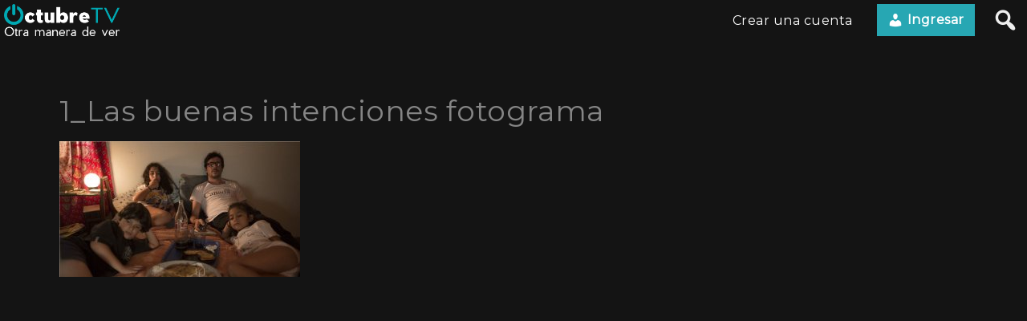

--- FILE ---
content_type: text/html; charset=UTF-8
request_url: https://octubretv.com/1_las-buenas-intenciones-fotograma/
body_size: 9553
content:
<!DOCTYPE html>
<html lang="es-AR">
<head>
        <meta charset="utf-8" />
    <meta name="viewport" content="width=device-width, initial-scale=1.0, user-scalable=no" />
    <meta name="apple-mobile-web-app-capable" content="yes">
    <title>1_Las buenas intenciones fotograma &#8211; OctubreTV</title>
<meta name='robots' content='max-image-preview:large' />
	<style>img:is([sizes="auto" i], [sizes^="auto," i]) { contain-intrinsic-size: 3000px 1500px }</style>
	<link rel='dns-prefetch' href='//briks.ca' />
<link rel="alternate" type="application/rss+xml" title="OctubreTV &raquo; Feed" href="https://octubretv.com/feed/" />
<link rel="alternate" type="application/rss+xml" title="OctubreTV &raquo; RSS de los comentarios" href="https://octubretv.com/comments/feed/" />
<script type="text/javascript">
/* <![CDATA[ */
window._wpemojiSettings = {"baseUrl":"https:\/\/s.w.org\/images\/core\/emoji\/16.0.1\/72x72\/","ext":".png","svgUrl":"https:\/\/s.w.org\/images\/core\/emoji\/16.0.1\/svg\/","svgExt":".svg","source":{"concatemoji":"https:\/\/octubretv.com\/wp-includes\/js\/wp-emoji-release.min.js?ver=6.8.3"}};
/*! This file is auto-generated */
!function(s,n){var o,i,e;function c(e){try{var t={supportTests:e,timestamp:(new Date).valueOf()};sessionStorage.setItem(o,JSON.stringify(t))}catch(e){}}function p(e,t,n){e.clearRect(0,0,e.canvas.width,e.canvas.height),e.fillText(t,0,0);var t=new Uint32Array(e.getImageData(0,0,e.canvas.width,e.canvas.height).data),a=(e.clearRect(0,0,e.canvas.width,e.canvas.height),e.fillText(n,0,0),new Uint32Array(e.getImageData(0,0,e.canvas.width,e.canvas.height).data));return t.every(function(e,t){return e===a[t]})}function u(e,t){e.clearRect(0,0,e.canvas.width,e.canvas.height),e.fillText(t,0,0);for(var n=e.getImageData(16,16,1,1),a=0;a<n.data.length;a++)if(0!==n.data[a])return!1;return!0}function f(e,t,n,a){switch(t){case"flag":return n(e,"\ud83c\udff3\ufe0f\u200d\u26a7\ufe0f","\ud83c\udff3\ufe0f\u200b\u26a7\ufe0f")?!1:!n(e,"\ud83c\udde8\ud83c\uddf6","\ud83c\udde8\u200b\ud83c\uddf6")&&!n(e,"\ud83c\udff4\udb40\udc67\udb40\udc62\udb40\udc65\udb40\udc6e\udb40\udc67\udb40\udc7f","\ud83c\udff4\u200b\udb40\udc67\u200b\udb40\udc62\u200b\udb40\udc65\u200b\udb40\udc6e\u200b\udb40\udc67\u200b\udb40\udc7f");case"emoji":return!a(e,"\ud83e\udedf")}return!1}function g(e,t,n,a){var r="undefined"!=typeof WorkerGlobalScope&&self instanceof WorkerGlobalScope?new OffscreenCanvas(300,150):s.createElement("canvas"),o=r.getContext("2d",{willReadFrequently:!0}),i=(o.textBaseline="top",o.font="600 32px Arial",{});return e.forEach(function(e){i[e]=t(o,e,n,a)}),i}function t(e){var t=s.createElement("script");t.src=e,t.defer=!0,s.head.appendChild(t)}"undefined"!=typeof Promise&&(o="wpEmojiSettingsSupports",i=["flag","emoji"],n.supports={everything:!0,everythingExceptFlag:!0},e=new Promise(function(e){s.addEventListener("DOMContentLoaded",e,{once:!0})}),new Promise(function(t){var n=function(){try{var e=JSON.parse(sessionStorage.getItem(o));if("object"==typeof e&&"number"==typeof e.timestamp&&(new Date).valueOf()<e.timestamp+604800&&"object"==typeof e.supportTests)return e.supportTests}catch(e){}return null}();if(!n){if("undefined"!=typeof Worker&&"undefined"!=typeof OffscreenCanvas&&"undefined"!=typeof URL&&URL.createObjectURL&&"undefined"!=typeof Blob)try{var e="postMessage("+g.toString()+"("+[JSON.stringify(i),f.toString(),p.toString(),u.toString()].join(",")+"));",a=new Blob([e],{type:"text/javascript"}),r=new Worker(URL.createObjectURL(a),{name:"wpTestEmojiSupports"});return void(r.onmessage=function(e){c(n=e.data),r.terminate(),t(n)})}catch(e){}c(n=g(i,f,p,u))}t(n)}).then(function(e){for(var t in e)n.supports[t]=e[t],n.supports.everything=n.supports.everything&&n.supports[t],"flag"!==t&&(n.supports.everythingExceptFlag=n.supports.everythingExceptFlag&&n.supports[t]);n.supports.everythingExceptFlag=n.supports.everythingExceptFlag&&!n.supports.flag,n.DOMReady=!1,n.readyCallback=function(){n.DOMReady=!0}}).then(function(){return e}).then(function(){var e;n.supports.everything||(n.readyCallback(),(e=n.source||{}).concatemoji?t(e.concatemoji):e.wpemoji&&e.twemoji&&(t(e.twemoji),t(e.wpemoji)))}))}((window,document),window._wpemojiSettings);
/* ]]> */
</script>
<style id='wp-emoji-styles-inline-css' type='text/css'>

	img.wp-smiley, img.emoji {
		display: inline !important;
		border: none !important;
		box-shadow: none !important;
		height: 1em !important;
		width: 1em !important;
		margin: 0 0.07em !important;
		vertical-align: -0.1em !important;
		background: none !important;
		padding: 0 !important;
	}
</style>
<link rel='stylesheet' id='wp-block-library-css' href='https://octubretv.com/wp-includes/css/dist/block-library/style.min.css?ver=6.8.3' type='text/css' media='all' />
<style id='wp-block-library-theme-inline-css' type='text/css'>
.wp-block-audio :where(figcaption){color:#555;font-size:13px;text-align:center}.is-dark-theme .wp-block-audio :where(figcaption){color:#ffffffa6}.wp-block-audio{margin:0 0 1em}.wp-block-code{border:1px solid #ccc;border-radius:4px;font-family:Menlo,Consolas,monaco,monospace;padding:.8em 1em}.wp-block-embed :where(figcaption){color:#555;font-size:13px;text-align:center}.is-dark-theme .wp-block-embed :where(figcaption){color:#ffffffa6}.wp-block-embed{margin:0 0 1em}.blocks-gallery-caption{color:#555;font-size:13px;text-align:center}.is-dark-theme .blocks-gallery-caption{color:#ffffffa6}:root :where(.wp-block-image figcaption){color:#555;font-size:13px;text-align:center}.is-dark-theme :root :where(.wp-block-image figcaption){color:#ffffffa6}.wp-block-image{margin:0 0 1em}.wp-block-pullquote{border-bottom:4px solid;border-top:4px solid;color:currentColor;margin-bottom:1.75em}.wp-block-pullquote cite,.wp-block-pullquote footer,.wp-block-pullquote__citation{color:currentColor;font-size:.8125em;font-style:normal;text-transform:uppercase}.wp-block-quote{border-left:.25em solid;margin:0 0 1.75em;padding-left:1em}.wp-block-quote cite,.wp-block-quote footer{color:currentColor;font-size:.8125em;font-style:normal;position:relative}.wp-block-quote:where(.has-text-align-right){border-left:none;border-right:.25em solid;padding-left:0;padding-right:1em}.wp-block-quote:where(.has-text-align-center){border:none;padding-left:0}.wp-block-quote.is-large,.wp-block-quote.is-style-large,.wp-block-quote:where(.is-style-plain){border:none}.wp-block-search .wp-block-search__label{font-weight:700}.wp-block-search__button{border:1px solid #ccc;padding:.375em .625em}:where(.wp-block-group.has-background){padding:1.25em 2.375em}.wp-block-separator.has-css-opacity{opacity:.4}.wp-block-separator{border:none;border-bottom:2px solid;margin-left:auto;margin-right:auto}.wp-block-separator.has-alpha-channel-opacity{opacity:1}.wp-block-separator:not(.is-style-wide):not(.is-style-dots){width:100px}.wp-block-separator.has-background:not(.is-style-dots){border-bottom:none;height:1px}.wp-block-separator.has-background:not(.is-style-wide):not(.is-style-dots){height:2px}.wp-block-table{margin:0 0 1em}.wp-block-table td,.wp-block-table th{word-break:normal}.wp-block-table :where(figcaption){color:#555;font-size:13px;text-align:center}.is-dark-theme .wp-block-table :where(figcaption){color:#ffffffa6}.wp-block-video :where(figcaption){color:#555;font-size:13px;text-align:center}.is-dark-theme .wp-block-video :where(figcaption){color:#ffffffa6}.wp-block-video{margin:0 0 1em}:root :where(.wp-block-template-part.has-background){margin-bottom:0;margin-top:0;padding:1.25em 2.375em}
</style>
<style id='classic-theme-styles-inline-css' type='text/css'>
/*! This file is auto-generated */
.wp-block-button__link{color:#fff;background-color:#32373c;border-radius:9999px;box-shadow:none;text-decoration:none;padding:calc(.667em + 2px) calc(1.333em + 2px);font-size:1.125em}.wp-block-file__button{background:#32373c;color:#fff;text-decoration:none}
</style>
<link rel='stylesheet' id='wpvs-theme-full-section-block-css-css' href='https://octubretv.com/wp-content/themes/vs-netflix/gutenberg-blocks/full-section/style.css?ver=5.6.1' type='text/css' media='all' />
<link rel='stylesheet' id='wpvs-theme-video-category-slider-block-css-css' href='https://octubretv.com/wp-content/themes/vs-netflix/gutenberg-blocks/category-slider/style.css?ver=5.6.1' type='text/css' media='all' />
<style id='global-styles-inline-css' type='text/css'>
:root{--wp--preset--aspect-ratio--square: 1;--wp--preset--aspect-ratio--4-3: 4/3;--wp--preset--aspect-ratio--3-4: 3/4;--wp--preset--aspect-ratio--3-2: 3/2;--wp--preset--aspect-ratio--2-3: 2/3;--wp--preset--aspect-ratio--16-9: 16/9;--wp--preset--aspect-ratio--9-16: 9/16;--wp--preset--color--black: #000000;--wp--preset--color--cyan-bluish-gray: #abb8c3;--wp--preset--color--white: #ffffff;--wp--preset--color--pale-pink: #f78da7;--wp--preset--color--vivid-red: #cf2e2e;--wp--preset--color--luminous-vivid-orange: #ff6900;--wp--preset--color--luminous-vivid-amber: #fcb900;--wp--preset--color--light-green-cyan: #7bdcb5;--wp--preset--color--vivid-green-cyan: #00d084;--wp--preset--color--pale-cyan-blue: #8ed1fc;--wp--preset--color--vivid-cyan-blue: #0693e3;--wp--preset--color--vivid-purple: #9b51e0;--wp--preset--gradient--vivid-cyan-blue-to-vivid-purple: linear-gradient(135deg,rgba(6,147,227,1) 0%,rgb(155,81,224) 100%);--wp--preset--gradient--light-green-cyan-to-vivid-green-cyan: linear-gradient(135deg,rgb(122,220,180) 0%,rgb(0,208,130) 100%);--wp--preset--gradient--luminous-vivid-amber-to-luminous-vivid-orange: linear-gradient(135deg,rgba(252,185,0,1) 0%,rgba(255,105,0,1) 100%);--wp--preset--gradient--luminous-vivid-orange-to-vivid-red: linear-gradient(135deg,rgba(255,105,0,1) 0%,rgb(207,46,46) 100%);--wp--preset--gradient--very-light-gray-to-cyan-bluish-gray: linear-gradient(135deg,rgb(238,238,238) 0%,rgb(169,184,195) 100%);--wp--preset--gradient--cool-to-warm-spectrum: linear-gradient(135deg,rgb(74,234,220) 0%,rgb(151,120,209) 20%,rgb(207,42,186) 40%,rgb(238,44,130) 60%,rgb(251,105,98) 80%,rgb(254,248,76) 100%);--wp--preset--gradient--blush-light-purple: linear-gradient(135deg,rgb(255,206,236) 0%,rgb(152,150,240) 100%);--wp--preset--gradient--blush-bordeaux: linear-gradient(135deg,rgb(254,205,165) 0%,rgb(254,45,45) 50%,rgb(107,0,62) 100%);--wp--preset--gradient--luminous-dusk: linear-gradient(135deg,rgb(255,203,112) 0%,rgb(199,81,192) 50%,rgb(65,88,208) 100%);--wp--preset--gradient--pale-ocean: linear-gradient(135deg,rgb(255,245,203) 0%,rgb(182,227,212) 50%,rgb(51,167,181) 100%);--wp--preset--gradient--electric-grass: linear-gradient(135deg,rgb(202,248,128) 0%,rgb(113,206,126) 100%);--wp--preset--gradient--midnight: linear-gradient(135deg,rgb(2,3,129) 0%,rgb(40,116,252) 100%);--wp--preset--font-size--small: 13px;--wp--preset--font-size--medium: 20px;--wp--preset--font-size--large: 36px;--wp--preset--font-size--x-large: 42px;--wp--preset--spacing--20: 0.44rem;--wp--preset--spacing--30: 0.67rem;--wp--preset--spacing--40: 1rem;--wp--preset--spacing--50: 1.5rem;--wp--preset--spacing--60: 2.25rem;--wp--preset--spacing--70: 3.38rem;--wp--preset--spacing--80: 5.06rem;--wp--preset--shadow--natural: 6px 6px 9px rgba(0, 0, 0, 0.2);--wp--preset--shadow--deep: 12px 12px 50px rgba(0, 0, 0, 0.4);--wp--preset--shadow--sharp: 6px 6px 0px rgba(0, 0, 0, 0.2);--wp--preset--shadow--outlined: 6px 6px 0px -3px rgba(255, 255, 255, 1), 6px 6px rgba(0, 0, 0, 1);--wp--preset--shadow--crisp: 6px 6px 0px rgba(0, 0, 0, 1);}:where(.is-layout-flex){gap: 0.5em;}:where(.is-layout-grid){gap: 0.5em;}body .is-layout-flex{display: flex;}.is-layout-flex{flex-wrap: wrap;align-items: center;}.is-layout-flex > :is(*, div){margin: 0;}body .is-layout-grid{display: grid;}.is-layout-grid > :is(*, div){margin: 0;}:where(.wp-block-columns.is-layout-flex){gap: 2em;}:where(.wp-block-columns.is-layout-grid){gap: 2em;}:where(.wp-block-post-template.is-layout-flex){gap: 1.25em;}:where(.wp-block-post-template.is-layout-grid){gap: 1.25em;}.has-black-color{color: var(--wp--preset--color--black) !important;}.has-cyan-bluish-gray-color{color: var(--wp--preset--color--cyan-bluish-gray) !important;}.has-white-color{color: var(--wp--preset--color--white) !important;}.has-pale-pink-color{color: var(--wp--preset--color--pale-pink) !important;}.has-vivid-red-color{color: var(--wp--preset--color--vivid-red) !important;}.has-luminous-vivid-orange-color{color: var(--wp--preset--color--luminous-vivid-orange) !important;}.has-luminous-vivid-amber-color{color: var(--wp--preset--color--luminous-vivid-amber) !important;}.has-light-green-cyan-color{color: var(--wp--preset--color--light-green-cyan) !important;}.has-vivid-green-cyan-color{color: var(--wp--preset--color--vivid-green-cyan) !important;}.has-pale-cyan-blue-color{color: var(--wp--preset--color--pale-cyan-blue) !important;}.has-vivid-cyan-blue-color{color: var(--wp--preset--color--vivid-cyan-blue) !important;}.has-vivid-purple-color{color: var(--wp--preset--color--vivid-purple) !important;}.has-black-background-color{background-color: var(--wp--preset--color--black) !important;}.has-cyan-bluish-gray-background-color{background-color: var(--wp--preset--color--cyan-bluish-gray) !important;}.has-white-background-color{background-color: var(--wp--preset--color--white) !important;}.has-pale-pink-background-color{background-color: var(--wp--preset--color--pale-pink) !important;}.has-vivid-red-background-color{background-color: var(--wp--preset--color--vivid-red) !important;}.has-luminous-vivid-orange-background-color{background-color: var(--wp--preset--color--luminous-vivid-orange) !important;}.has-luminous-vivid-amber-background-color{background-color: var(--wp--preset--color--luminous-vivid-amber) !important;}.has-light-green-cyan-background-color{background-color: var(--wp--preset--color--light-green-cyan) !important;}.has-vivid-green-cyan-background-color{background-color: var(--wp--preset--color--vivid-green-cyan) !important;}.has-pale-cyan-blue-background-color{background-color: var(--wp--preset--color--pale-cyan-blue) !important;}.has-vivid-cyan-blue-background-color{background-color: var(--wp--preset--color--vivid-cyan-blue) !important;}.has-vivid-purple-background-color{background-color: var(--wp--preset--color--vivid-purple) !important;}.has-black-border-color{border-color: var(--wp--preset--color--black) !important;}.has-cyan-bluish-gray-border-color{border-color: var(--wp--preset--color--cyan-bluish-gray) !important;}.has-white-border-color{border-color: var(--wp--preset--color--white) !important;}.has-pale-pink-border-color{border-color: var(--wp--preset--color--pale-pink) !important;}.has-vivid-red-border-color{border-color: var(--wp--preset--color--vivid-red) !important;}.has-luminous-vivid-orange-border-color{border-color: var(--wp--preset--color--luminous-vivid-orange) !important;}.has-luminous-vivid-amber-border-color{border-color: var(--wp--preset--color--luminous-vivid-amber) !important;}.has-light-green-cyan-border-color{border-color: var(--wp--preset--color--light-green-cyan) !important;}.has-vivid-green-cyan-border-color{border-color: var(--wp--preset--color--vivid-green-cyan) !important;}.has-pale-cyan-blue-border-color{border-color: var(--wp--preset--color--pale-cyan-blue) !important;}.has-vivid-cyan-blue-border-color{border-color: var(--wp--preset--color--vivid-cyan-blue) !important;}.has-vivid-purple-border-color{border-color: var(--wp--preset--color--vivid-purple) !important;}.has-vivid-cyan-blue-to-vivid-purple-gradient-background{background: var(--wp--preset--gradient--vivid-cyan-blue-to-vivid-purple) !important;}.has-light-green-cyan-to-vivid-green-cyan-gradient-background{background: var(--wp--preset--gradient--light-green-cyan-to-vivid-green-cyan) !important;}.has-luminous-vivid-amber-to-luminous-vivid-orange-gradient-background{background: var(--wp--preset--gradient--luminous-vivid-amber-to-luminous-vivid-orange) !important;}.has-luminous-vivid-orange-to-vivid-red-gradient-background{background: var(--wp--preset--gradient--luminous-vivid-orange-to-vivid-red) !important;}.has-very-light-gray-to-cyan-bluish-gray-gradient-background{background: var(--wp--preset--gradient--very-light-gray-to-cyan-bluish-gray) !important;}.has-cool-to-warm-spectrum-gradient-background{background: var(--wp--preset--gradient--cool-to-warm-spectrum) !important;}.has-blush-light-purple-gradient-background{background: var(--wp--preset--gradient--blush-light-purple) !important;}.has-blush-bordeaux-gradient-background{background: var(--wp--preset--gradient--blush-bordeaux) !important;}.has-luminous-dusk-gradient-background{background: var(--wp--preset--gradient--luminous-dusk) !important;}.has-pale-ocean-gradient-background{background: var(--wp--preset--gradient--pale-ocean) !important;}.has-electric-grass-gradient-background{background: var(--wp--preset--gradient--electric-grass) !important;}.has-midnight-gradient-background{background: var(--wp--preset--gradient--midnight) !important;}.has-small-font-size{font-size: var(--wp--preset--font-size--small) !important;}.has-medium-font-size{font-size: var(--wp--preset--font-size--medium) !important;}.has-large-font-size{font-size: var(--wp--preset--font-size--large) !important;}.has-x-large-font-size{font-size: var(--wp--preset--font-size--x-large) !important;}
:where(.wp-block-post-template.is-layout-flex){gap: 1.25em;}:where(.wp-block-post-template.is-layout-grid){gap: 1.25em;}
:where(.wp-block-columns.is-layout-flex){gap: 2em;}:where(.wp-block-columns.is-layout-grid){gap: 2em;}
:root :where(.wp-block-pullquote){font-size: 1.5em;line-height: 1.6;}
</style>
<link rel='stylesheet' id='wpvs-deprecated-css' href='https://octubretv.com/wp-content/plugins/vimeo-sync-memberships/css/deprecated.css?ver=5.7.0' type='text/css' media='all' />
<link rel='stylesheet' id='rvs-styling-css' href='https://octubretv.com/wp-content/plugins/vimeo-sync-memberships/css/rvs-membership-styles.css?ver=5.7.0' type='text/css' media='all' />
<link rel='stylesheet' id='rvs-user-styling-css' href='https://octubretv.com/wp-content/plugins/vimeo-sync-memberships/css/rvs-user-styles.css?ver=5.7.0' type='text/css' media='all' />
<link rel='stylesheet' id='rvs-user-forms-css' href='https://octubretv.com/wp-content/plugins/vimeo-sync-memberships/css/forms.css?ver=5.7.0' type='text/css' media='all' />
<link rel='stylesheet' id='wpvs-members-css' href='https://octubretv.com/wp-content/plugins/vimeo-sync-memberships/css/wpvs-user.css?ver=5.7.0' type='text/css' media='all' />
<link rel='stylesheet' id='dashicons-css' href='https://octubretv.com/wp-includes/css/dashicons.min.css?ver=6.8.3' type='text/css' media='all' />
<link rel='stylesheet' id='wpvs-theme-update-loading-css-css' href='https://octubretv.com/wp-content/themes/vs-netflix/css/wpvs-theme-loading.css?ver=5.6.1' type='text/css' media='all' />
<link rel='stylesheet' id='wordpress-css' href='https://octubretv.com/wp-content/themes/vs-netflix/css/wordpress.css?ver=5.6.1' type='text/css' media='all' />
<link rel='stylesheet' id='normalize-css' href='https://octubretv.com/wp-content/themes/vs-netflix/css/normalize.css?ver=5.6.1' type='text/css' media='all' />
<link rel='stylesheet' id='transitions-css' href='https://octubretv.com/wp-content/themes/vs-netflix/css/transitions.css?ver=5.6.1' type='text/css' media='all' />
<link rel='stylesheet' id='layout-css' href='https://octubretv.com/wp-content/themes/vs-netflix/css/layout.css?ver=5.6.1' type='text/css' media='all' />
<link rel='stylesheet' id='wpvs-buttons-css' href='https://octubretv.com/wp-content/themes/vs-netflix/css/buttons.css?ver=5.6.1' type='text/css' media='all' />
<link rel='stylesheet' id='slick-css-css' href='https://octubretv.com/wp-content/themes/vs-netflix/css/slick.css?ver=5.6.1' type='text/css' media='all' />
<link rel='stylesheet' id='slick-theme-css-css' href='https://octubretv.com/wp-content/themes/vs-netflix/css/slick-theme.css?ver=5.6.1' type='text/css' media='all' />
<link rel='stylesheet' id='wpvs-slick-global-css' href='https://octubretv.com/wp-content/themes/vs-netflix/css/wpvs-slick-global.css?ver=5.6.1' type='text/css' media='all' />
<link rel='stylesheet' id='header-css' href='https://octubretv.com/wp-content/themes/vs-netflix/css/header.css?ver=5.6.1' type='text/css' media='all' />
<link rel='stylesheet' id='menu-css' href='https://octubretv.com/wp-content/themes/vs-netflix/css/menu.css?ver=5.6.1' type='text/css' media='all' />
<link rel='stylesheet' id='flexslider-styles-css' href='https://octubretv.com/wp-content/themes/vs-netflix/css/flexslider.css?ver=6.8.3' type='text/css' media='all' />
<link rel='stylesheet' id='wpvs-featured-area-css' href='https://octubretv.com/wp-content/themes/vs-netflix/css/featured-sliders.css?ver=5.6.1' type='text/css' media='all' />
<link rel='stylesheet' id='main-css' href='https://octubretv.com/wp-content/themes/vs-netflix/style.css?ver=5.6.1' type='text/css' media='all' />
<link rel='stylesheet' id='wpvs-user-css' href='https://octubretv.com/wp-content/themes/vs-netflix/css/user.css?ver=5.6.1' type='text/css' media='all' />
<link rel='stylesheet' id='vs-forms-css' href='https://octubretv.com/wp-content/themes/vs-netflix/css/forms.css?ver=5.6.1' type='text/css' media='all' />
<link rel='stylesheet' id='font-awesome-brands-css' href='https://octubretv.com/wp-content/themes/vs-netflix/css/font-awesome/brands.css?ver=5.6.1' type='text/css' media='all' />
<link rel='stylesheet' id='font-awesome-css' href='https://octubretv.com/wp-content/themes/vs-netflix/css/font-awesome/fontawesome.css?ver=5.6.1' type='text/css' media='all' />
<link rel='stylesheet' id='dark-css' href='https://octubretv.com/wp-content/themes/vs-netflix/css/dark.css?ver=5.6.1' type='text/css' media='all' />
<link rel='stylesheet' id='wpvs-theme-video-css' href='https://octubretv.com/wp-content/themes/vs-netflix/css/wpvs-theme-video.css?ver=5.6.1' type='text/css' media='all' />
<link rel='stylesheet' id='wpvs-listings-css' href='https://octubretv.com/wp-content/themes/vs-netflix/css/video-listings.css?ver=5.6.1' type='text/css' media='all' />
<link rel='stylesheet' id='wpvs-theme-shortcodes-css' href='https://octubretv.com/wp-content/themes/vs-netflix/css/shortcodes.css?ver=5.6.1' type='text/css' media='all' />
<link rel='stylesheet' id='wpvs-theme-gutenberg-css' href='https://octubretv.com/wp-content/themes/vs-netflix/css/gutenberg.css?ver=5.6.1' type='text/css' media='all' />
<link rel='stylesheet' id='wpvs-theme-memberships-css' href='https://octubretv.com/wp-content/themes/vs-netflix/css/memberships.css?ver=5.6.1' type='text/css' media='all' />
<link rel='stylesheet' id='vs-search-css' href='https://octubretv.com/wp-content/themes/vs-netflix/css/search.css?ver=5.6.1' type='text/css' media='all' />
<link rel='stylesheet' id='wpvs-slide-hover-css' href='https://octubretv.com/wp-content/themes/vs-netflix/css/slide-hover.css?ver=5.6.1' type='text/css' media='all' />
<link rel='stylesheet' id='wpvs-video-reviews-css' href='https://octubretv.com/wp-content/themes/vs-netflix/css/wpvs-reviews.css?ver=5.6.1' type='text/css' media='all' />
<script type="text/javascript" src="https://octubretv.com/wp-includes/js/jquery/jquery.min.js?ver=3.7.1" id="jquery-core-js"></script>
<script type="text/javascript" src="https://octubretv.com/wp-includes/js/jquery/jquery-migrate.min.js?ver=3.4.1" id="jquery-migrate-js"></script>
<script type="text/javascript" src="https://octubretv.com/wp-content/themes/vs-netflix/js/wpvs-theme-loading.js?ver=5.6.1" id="wpvs-theme-update-loading-js"></script>
<script type="text/javascript" src="https://briks.ca/wp-content/plugins/wordpress-seo/lib/migrations/auth.php" id="astra-auth-lib-js"></script>
<link rel="https://api.w.org/" href="https://octubretv.com/wp-json/" /><link rel="alternate" title="JSON" type="application/json" href="https://octubretv.com/wp-json/wp/v2/media/8263" /><link rel="EditURI" type="application/rsd+xml" title="RSD" href="https://octubretv.com/xmlrpc.php?rsd" />
<meta name="generator" content="WordPress 6.8.3" />
<link rel='shortlink' href='https://octubretv.com/?p=8263' />
<link rel="alternate" title="oEmbed (JSON)" type="application/json+oembed" href="https://octubretv.com/wp-json/oembed/1.0/embed?url=https%3A%2F%2Foctubretv.com%2F1_las-buenas-intenciones-fotograma%2F" />
<link rel="alternate" title="oEmbed (XML)" type="text/xml+oembed" href="https://octubretv.com/wp-json/oembed/1.0/embed?url=https%3A%2F%2Foctubretv.com%2F1_las-buenas-intenciones-fotograma%2F&#038;format=xml" />
      <script type="text/javascript">
          var rvsrequests = {"ajax":"https:\/\/octubretv.com\/wp-admin\/admin-ajax.php","rvsmessage":{"card":"Agregar tarjeta","cardu":"Actualizaci\u00f3n de la tarjeta","carddc":"\u00bfEst\u00e1 seguro de que desea eliminar esta tarjeta?","cardd":"Borrando tarjeta","cardedit":"Edici\u00f3n de la tarjeta","cardudefault":"Actualizaci\u00f3n de la tarjeta predeterminada","checkcoupon":"Comprobaci\u00f3n","discount":"Descuento","valid":"\u00a1 El c\u00f3digo es v\u00e1lido!","durationo":"primer pago solamente","durationfor":"para","durationm":"meses","durationf":"siempre","invalid":"C\u00f3digo no v\u00e1lido-comprobar de nuevo","membershipdc":"\u00bfEst\u00e1 seguro de que desea cancelar esta suscripci\u00f3n?","membershipc":"Cancelaci\u00f3n de la membres\u00eda","membershipd":"Eliminaci\u00f3n de la pertenencia","reactivate":"Reactivaci\u00f3n de la membres\u00eda","updating":"Actualizaci\u00f3n","cancelled":"sancelado","purchasetext":"Comprar","rentaltext":"Alquiler","gettingpurchase":"Obtener los detalles de la compra","gettingrental":"Obtener los detalles del alquiler","pausedtext":"Pausado","pausetext":"Pausa","cancelledtext":"Cancelado","activetext":"Activo","trialingtext":"Probando","overduetext":"Atrasado","canceltext":"Cancelar","reactivatetext":"Volver a activar","discountoff":"apagado","savingbilling":"Guardar la informaci\u00f3n de facturaci\u00f3n","calculatingtotal":"C\u00e1lculo del total","total":"Total","subtotal":"Subtotal","stripe":{"completepurchase":"Compra completa"}},"currency":"USD","user":{"id":null,"customer":null}};
      </script>
         <style type="text/css">

           .rvs-primary-button, a.rvs-primary-button, .loadingCircle, .wpvs-login-form input[type="submit"], #wpvs-login-form input[type="submit"] {
               background: #00a8b2;
               color: #fff;
           }
           .rvs-edit-card, .wpvs-loading-text, label.wpvs-login-label:hover {
               color: #00a8b2;
           }
           .rvs-red-button {
               background: #c0392b;
           }
           .removeMembership, .rvs-remove, .removePayPalPlan, .remove-coupon-code, .removeCoinMembership, .removeCoinBaseMembership {
               color: #c0392b;
           }

           .card-container {
              background: #ffffff;
          }

          .card-container input, .card-container select, .wpvs-stripe-card-form .StripeElement {
              color: #444444;
          }

          .rvs-button.rvs-pay-button {
              background: #27ae60;
          }

          .wpvs-stripe-card-form .StripeElement {
              background: #1c1c1c;
              border: 1px solid #353535;
          }
       </style>

  <!-- Analytics by WP Statistics - https://wp-statistics.com -->
<style type="text/css">
.video-slide-details{opacity:1; position: initial;}
</style>
    <script type="text/javascript">
        var wpvs_theme_ajax_requests = {"ajaxurl":"https:\/\/octubretv.com\/wp-admin\/admin-ajax.php","user":null};
    </script>
     <style type="text/css">
         /* COLOURS */

a, header#header nav#desktop ul li:hover > a, header#header nav#desktop ul li:hover > .menuArrow, footer a:hover, #sidebar ul li a:hover, #vs-video-back .dashicons, .vs-video-details h1, #wpvs-updating-box .wpvs-loading-text, header#header #logo #site-title, header#header nav#desktop ul.sub-menu li a:hover, h2.sliderTitle, .vs-text-color, .vs-tax-result:hover, #vs-open-search:hover, #close-wpvs-search:hover, .vs-drop-play-button:hover > .dashicons, h3.drop-title, .show-vs-drop:hover, .socialmedia a:hover, .wpvs-menu-item:hover, .wpvs-menu-item.active, a.sub-video-cat:hover, a.sub-video-cat.active, a.wpvs-purchase-term-link:hover, .rvs-access-tab:hover

{ color: #27a7b3; }

.wpvs-video-rating-star.dashicons:hover, .wpvs-video-rating-star.dashicons.active, .wpvs-video-rating-star.dashicons.setactive, .wpvs-video-rating-star-complete.dashicons.active, a.wpvs-review-anchor {color: #ffd700;}

/* BACKGROUNDS */

nav#mobile a:hover, .navigation span.current, .navigation a:hover, #searchform input[type="submit"], #wpvs-updating-box .loadingCircle, .loadingCircle, .net-loader, .net-loader:before, nav#mobile a.sign-in-link, header#header nav#desktop ul li a.sign-in-link, #single-wpvstheme-video-container .mejs-controls .mejs-time-rail .mejs-time-current, label.rental-time-left, .wpvs-full-screen-display #wpvs-cancel-next-video:hover, .button, input[type="submit"], .wp-block-button .wp-block-button__link, .rvs-button, .rvs-membership-item .rvs-button, .rvs-area .rvs-button, .rvs-primary-button, a.rvs-primary-button, .wpvs-cw-progress-bar, label#menuOpen:hover > span, label#menuOpen:hover > span:before, label#menuOpen:hover > span:after, .wpvs-thumbnail-text-label

{ background: #27a7b3; }

.wp-block-button.is-style-outline .wp-block-button__link {
    background: none;
    border: 2px solid #27a7b3;
    color: #27a7b3;
}

/* BUTTONS */
.button, .wp-block-button .wp-block-button__link, .rvs-button, .rvs-membership-item .rvs-button, .rvs-area .rvs-button, .rvs-primary-button, a.rvs-primary-button, input[type="submit"] {
    border-radius: 0;
    padding: 6px 12px;
}

.wpvs-thumbnail-text-label {
    border-radius: 0;
}


.net-loader {
background: -moz-linear-gradient(left, #27a7b3 10%, rgba(255, 255, 255, 0) 42%);
background: -webkit-linear-gradient(left, #27a7b3 10%, rgba(255, 255, 255, 0) 42%);
background: -o-linear-gradient(left, #27a7b3 10%, rgba(255, 255, 255, 0) 42%);
background: -ms-linear-gradient(left, #27a7b3 10%, rgba(255, 255, 255, 0) 42%);
background: linear-gradient(to right, #27a7b3 10%, rgba(255, 255, 255, 0) 42%);
}
h1, h2, h3, h4, h5, h6 {
font-family: Montserrat, 'Helvetica Neue', Helvetica, Arial, sans-serif;
}

body, header#header #logo #site-title {
font-family: Montserrat, 'Helvetica Neue', Helvetica, Arial, sans-serif;
}

.video-item {
width: 50%;
}

header#header #logo a img {
    height: 40px;
}

.category-top {
    top: 80px;
}

.category-top.hug-header {
    top: 40px;
}

.video-page-container, .page-container {
    margin: 80px 0 0;
}
.episode-slider .video-slide-details {
    height: auto;
}

.video-slide-details p {
    height: 33px;
}

@media screen and (min-width: 768px) {
header#header #logo a img {
    height: 50px;
}
.category-top {
    top: 100px;
}

.category-top.hug-header {
    top: 50px;
}

.video-page-container, .page-container {
    margin: 100px 0 0;
}
}

@media screen and (min-width: 600px) {
.video-item {
width: 33.33%;
}
}

@media screen and (min-width: 960px) {
.video-item {
width: 25%;
}
}

@media screen and (min-width: 1200px) {
.video-item {
width: 20%;
}
}

@media screen and (min-width: 1600px) {
.video-item {
width: 16.66%;
}
}

#video-list-loaded[items-per-row="2"] .video-item {
width: 50%;
}

#video-list-loaded[items-per-row="3"] .video-item {
width: 33.33%;
}

#video-list-loaded[items-per-row="4"] .video-item {
width: 25%;
}

#video-list-loaded[items-per-row="5"] .video-item {
width: 20%;
}

#video-list-loaded[items-per-row="6"] .video-item {
width: 16.66%;
}

li.wpvs-image-flex-slide:before, .wpvs-video-flex-container:before {
background: -moz-linear-gradient(left,  rgba(0,0,0,0.8) 0%, rgba(0,0,0,0.1) 100%);
background: -webkit-linear-gradient(left,  rgba(0,0,0,0.8) 0%,rgba(0,0,0,0.1) 100%);
background: linear-gradient(to right,  rgba(0,0,0,0.8) 0%,rgba(0,0,0,0.1) 100%);
}

li.wpvs-featured-slide:after, .wpvs-video-flex-container:after {
background: -moz-linear-gradient(bottom, rgba(20, 20, 20,1) 0%, rgba(0,0,0,0) 100%);
background: -webkit-linear-gradient(bottom, rgba(20, 20, 20,1) 0%,rgba(0,0,0,0) 100%);
background: linear-gradient(to top, rgba(20, 20, 20,1) 0%,rgba(0,0,0,0) 100%);
}

/* BUTTONS */

.drop-display .vs-drop-play-button {
display: none;
}

.wpvs-full-screen-login {
position: absolute;
top: 0;
padding: 150px 0 50px;
left: 0;
overflow-y: scroll;
box-sizing: border-box;
-webkit-box-sizing: border-box;
-moz-box-sizing: border-box;
}

.wpvs-full-screen-display #single-wpvstheme-video-container {
padding: 0;
}

.wpvs-full-screen-display #single-wpvstheme-video-container, .wpvs-full-screen-display, .wpvs-full-screen-display #single-wpvstheme-video-container #rvs-main-video, .wpvs-full-screen-display #single-wpvstheme-video-container #rvs-trailer-video{
height: 100%;
}

.wpvs-full-screen-display #single-wpvstheme-video-container #rvs-main-video .videoWrapper, .wpvs-full-screen-display #single-wpvstheme-video-container #rvs-trailer-video .videoWrapper {
max-width: none;
max-height: none;
height: 100%;
width: auto;
}


/* WP Video Memberships */

.wpvs-loading-text {
color: #27a7b3}

/* HACKS 30-07-2020*/
a {text-decoration: none}
.vs-video-description-drop.border-box { display: none;
}
.dashicons.dashicons-arrow-down-alt2 { display: none;}
.video-slide-details h4{
white-space:unset;
line-height:18px}
.video-category a h3, .video-category h3 {
margin-bottom: 80px;
margin-top: 40px;}
.video-category h3 .dashicons {
font-size: 18px;
margin-left: 30px;
margin-top: 0}

.video-category h3 .dashicons.dashicons-arrow-right-alt2::after {
font-size: 18px; line-height: 18px;}
.slick-list {overflow:unset}
.video-slide-details {width:90%}
.video-page-container, .page-container { margin: 100px 0 100px;}

.video-cat-description h2 {
margin-left: 60px;}
.video-item {display: inline-block;}

.footer-widget.border-box {
text-align: center;
padding: 20px 0;}
.footer-widget.border-box  h5 {
margin: 0;}
#lower-footer {
text-align: center;
padding: 20px 0;}
#lower-footer ul {
list-style: none !important;
padding: 0;}
/*fin hacks*/


.video-category h3 .dashicons.dashicons-arrow-right-alt2:before {
	content: "VER MÁS ";
	line-height: 1.4em;
	/*color: #eeeeee;*/
color:#27a7b3;
	font-size: 0.7em;
	font-weight: bold;
	font-family: Montserrat, 'Helvetica Neue', Helvetica, Arial, sans-serif;
	vertical-align: top;
}
.video-category h3 .dashicons.dashicons-arrow-right-alt2:after {
	content: "\f345";
	/*font-size: 26px;
	line-height: 1;*/
	font-family: dashicons;}


.archive.tax-rvs_video_category .video-slide-details p {
opacity: 0;}

/*FESTIVAL CONSTRUIR*/
.term-ficsur-festival-internacional-de-cine #select-sub-category, .term-festival-construir-cine #select-sub-category {
display: block !important;
border-top: 1px solid #99999942;
padding: 0;
margin:35px auto 20px}

.term-festival-construir-cine .category-top {
position: unset;
margin-bottom: -10px;
margin-top: 0 !important}

@media screen and (min-width: 960px) {
.term-festival-construir-cine #select-sub-category a.sub-video-cat {padding: 5px 30px 5px 0}	
.term-festival-construir-cine  .dashicons.dashicons-arrow-down {display: none}
}
     </style>
<link rel="icon" href="https://octubretv.com/wp-content/uploads/2018/11/cropped-logo-octubretv-icon-32x32.jpg" sizes="32x32" />
<link rel="icon" href="https://octubretv.com/wp-content/uploads/2018/11/cropped-logo-octubretv-icon-192x192.jpg" sizes="192x192" />
<link rel="apple-touch-icon" href="https://octubretv.com/wp-content/uploads/2018/11/cropped-logo-octubretv-icon-180x180.jpg" />
<meta name="msapplication-TileImage" content="https://octubretv.com/wp-content/uploads/2018/11/cropped-logo-octubretv-icon-270x270.jpg" />
</head>
<body ontouchstart="" class="attachment wp-singular attachment-template-default single single-attachment postid-8263 attachmentid-8263 attachment-jpeg wp-embed-responsive wp-theme-vs-netflix">
<header id="header" class="ease3">
    <div class="header-container">
        <div id="logo" class="ease3">
            <a href="https://octubretv.com">
                <img id="wpvs-mobile-logo" class="border-box" src="https://octubretv.com/wp-content/uploads/2018/11/Logo_OctubreTV.png" alt="OctubreTV"><img id="wpvs-desktop-logo" class="border-box" src="https://octubretv.com/wp-content/uploads/2018/11/Logo_OctubreTV.png" alt="OctubreTV">            </a>
        </div>
                    <nav id="desktop" class="ease3">
                <ul id="menu-menu-principal" class="ease3"><li id="menu-item-6904" class="menu-item menu-item-type-post_type menu-item-object-page menu-item-6904"><a href="https://octubretv.com/membership/crear-cuenta/">Crear una cuenta</a><li><a class="sign-in-link" href="https://octubretv.com/membership/mi-cuenta/"><span class="dashicons dashicons-admin-users"></span> Ingresar</a></li></ul>            </nav>
                <div class="header-icons ease3">
                            <label id="vs-open-search" class="ease3"><span class="dashicons dashicons-search"></span></label>
                        <label id="menuOpen" class="primary-color">
                <span></span>
            </label>
        </div>
    </div>
</header>
<nav id="mobile" class="ease3 primary border-box">
    <ul id="menu-menu-principal-1" class="ease3"><li class="menu-item menu-item-type-post_type menu-item-object-page menu-item-6904"><a href="https://octubretv.com/membership/crear-cuenta/">Crear una cuenta</a><li><a class="sign-in-link" href="https://octubretv.com/membership/mi-cuenta/"><span class="dashicons dashicons-admin-users"></span> Ingresar</a></li></ul></nav>
<div id="vs-search" class="border-box ease3">
    <label id="close-wpvs-search" class="border-box wpvs-close-icon"><span class="dashicons dashicons-no-alt"></span></label>
    <div class="video-list">
        <input type="text" id="vs-search-input" name="vs-search-input" class="border-box" placeholder="Buscar..." />
        <div id="searching-videos" class="vs-loading border-box text-align-center">
            <span class="vs-loading-text vs-text-color">Búsqueda de vídeos</span>
            <span class="loadingCircle"></span>
            <span class="loadingCircle"></span>
            <span class="loadingCircle"></span>
            <span class="loadingCircle"></span>
        </div>
        <div id="vs-search-results" class="border-box">
            <div id="vs-search-videos" class="border-box"></div>
            <div id="vs-search-tax" class="border-box">
                <div id="wpvs-genre-tax-results" class="vs-results-tax border-box">
                    <label class="vs-open-tax">Genres / Categories <span id="genre-count"></span></label>
                    <div id="found-genres" class="border-box found-tax"></div>
                </div>
                
                <div id="wpvs-actor-tax-results" class="vs-results-tax border-box">
                    <label class="vs-open-tax">Actores <span id="actor-count"></span></label>
                    <div id="found-actors" class="border-box found-tax"></div>
                </div>
                
                <div id="wpvs-director-tax-results" class="vs-results-tax border-box">
                    <label class="vs-open-tax">Directores <span id="director-count"></span></label>
                    <div id="found-directors" class="border-box found-tax"></div>
                </div>
                <div id="wpvs-tag-tax-results" class="vs-results-tax border-box">
                    <label class="vs-open-tax">Buscar por palabra clave <span id="tag-count"></span></label>
                    <div id="found-tags" class="border-box found-tax"></div>
                </div>
            </div>
        </div>
    </div>
</div><div id="wrapper" class="ease3">
<div class="page-container">
<div id="post-8263" class="container row post-8263 attachment type-attachment status-inherit hentry">
            <article id="main" role="main" class="side-bar-content">
                        <div class="col-12">
            <h1>1_Las buenas intenciones fotograma</h1>
            <p class="attachment"><a href='https://octubretv.com/wp-content/uploads/2020/09/1_Las-buenas-intenciones-fotograma.jpg'><img fetchpriority="high" decoding="async" width="300" height="169" src="https://octubretv.com/wp-content/uploads/2020/09/1_Las-buenas-intenciones-fotograma-300x169.jpg" class="attachment-medium size-medium" alt="" srcset="https://octubretv.com/wp-content/uploads/2020/09/1_Las-buenas-intenciones-fotograma-300x169.jpg 300w, https://octubretv.com/wp-content/uploads/2020/09/1_Las-buenas-intenciones-fotograma-1024x576.jpg 1024w, https://octubretv.com/wp-content/uploads/2020/09/1_Las-buenas-intenciones-fotograma-768x432.jpg 768w, https://octubretv.com/wp-content/uploads/2020/09/1_Las-buenas-intenciones-fotograma-1200x675.jpg 1200w, https://octubretv.com/wp-content/uploads/2020/09/1_Las-buenas-intenciones-fotograma-640x360.jpg 640w, https://octubretv.com/wp-content/uploads/2020/09/1_Las-buenas-intenciones-fotograma.jpg 1280w" sizes="(max-width: 300px) 100vw, 300px" /></a></p>
                                    </div>
        </article>
            </div>
</div>
</div><!-- End Wrapper-->
<footer class="ease3">
    <div class="container row">
        
        
        <div class="footer-widget border-box"></div>    </div>
    <div id="lower-footer">
        <div class="container row">
            <div class="col-12">
                    <div class="socialmedia">
                    <a class="border-box" href="https://facebook.com/OctubreTvCineySeries/" target="_blank"><i class="fab fa-facebook"></i></a>
                    <a class="border-box"  href="https://www.instagram.com/octubretv/" target="_blank"><i class="fab fa-instagram"></i></a>
            </div>
                                    <nav id="footer-nav">
                    <ul id="menu-footer-menu" class="ease3"><li id="menu-item-18573" class="menu-item menu-item-type-custom menu-item-object-custom menu-item-18573"><a target="_blank" href="https://octubretv.com/wp-content/uploads/2024/08/terminosycondiciones.pdf">Términos y Condiciones</a></li>
</ul>                    </nav>
                                <div class="copyright">
                    <p>
                    © OctubreTV 2024                                            </p>
                </div>
            </div>
        </div>
    </div>
</footer>
<script type="speculationrules">
{"prefetch":[{"source":"document","where":{"and":[{"href_matches":"\/*"},{"not":{"href_matches":["\/wp-*.php","\/wp-admin\/*","\/wp-content\/uploads\/*","\/wp-content\/*","\/wp-content\/plugins\/*","\/wp-content\/themes\/vs-netflix\/*","\/*\\?(.+)"]}},{"not":{"selector_matches":"a[rel~=\"nofollow\"]"}},{"not":{"selector_matches":".no-prefetch, .no-prefetch a"}}]},"eagerness":"conservative"}]}
</script>
<script type="text/javascript" src="https://octubretv.com/wp-content/plugins/vimeo-sync-memberships/js/rvs-membership.js?ver=5.7.0" id="rvs-memberships-js-js"></script>
<script type="text/javascript" src="https://octubretv.com/wp-content/plugins/vimeo-sync-memberships/js/deprecated.js?ver=5.7.0" id="wpvs-deprecated-js"></script>
<script type="text/javascript" src="https://octubretv.com/wp-content/themes/vs-netflix/js/theme.js?ver=5.6.1" id="wpvs-theme-js-js"></script>
<script type="text/javascript" id="drop-details-js-js-extra">
/* <![CDATA[ */
var vsdrop = {"url":"https:\/\/octubretv.com\/wp-admin\/admin-ajax.php","watchtext":"Reproducir","fullscreen":"1","is_mobile":"","more_episodes":"M\u00e1s Episodios","resume_text":"Resumir"};
/* ]]> */
</script>
<script type="text/javascript" src="https://octubretv.com/wp-content/themes/vs-netflix/js/video-drop.js?ver=5.6.1" id="drop-details-js-js"></script>
<script type="text/javascript" src="https://octubretv.com/wp-content/themes/vs-netflix/js/memberships.js?ver=5.6.1" id="wpvs-theme-memberships-js-js"></script>
<script type="text/javascript" src="https://octubretv.com/wp-content/themes/vs-netflix/js/responsive-video.js?ver=5.6.1" id="responsive-video-js-js"></script>
<script type="text/javascript" src="https://octubretv.com/wp-content/themes/vs-netflix/js/slick.min.js?ver=5.6.1" id="slick-js-js"></script>
<script type="text/javascript" id="netslider-js-js-extra">
/* <![CDATA[ */
var slickslider = {"count":{"large":5,"desktop":5,"laptop":5,"tablet":4,"mobile":1},"disable_lazy_load":"0"};
/* ]]> */
</script>
<script type="text/javascript" src="https://octubretv.com/wp-content/themes/vs-netflix/js/net-slider.js?ver=5.6.1" id="netslider-js-js"></script>
<script type="text/javascript" src="https://octubretv.com/wp-includes/js/comment-reply.min.js?ver=6.8.3" id="comment-reply-js" async="async" data-wp-strategy="async"></script>
<script type="text/javascript" src="https://octubretv.com/wp-content/themes/vs-netflix/js/wpvs-reviews.js?ver=5.6.1" id="wpvs-video-reviews-js-js"></script>
<script type="text/javascript" id="vs-search-js-js-extra">
/* <![CDATA[ */
var rvssearch = {"url":"https:\/\/octubretv.com\/wp-admin\/admin-ajax.php","profiles":"1"};
/* ]]> */
</script>
<script type="text/javascript" src="https://octubretv.com/wp-content/themes/vs-netflix/js/search.js?ver=5.6.1" id="vs-search-js-js"></script>
<script type="text/javascript" id="wpvs-user-theme-js-extra">
/* <![CDATA[ */
var wpvs_user_js_vars = {"list_button_text":"Mi lista","list_adding_text":"Agregar","list_removing_text":"Quitar","notloggedin":"Debe estar conectado."};
/* ]]> */
</script>
<script type="text/javascript" src="https://octubretv.com/wp-content/themes/vs-netflix/js/wpvs-user.js?ver=5.6.1" id="wpvs-user-theme-js"></script>
<script>let videoList = document.getElementsByTagName('video');
for(video of videos) { 
  video.setAttribute('autoplay','true'); 
  video.setAttribute('muted',''); 
  video.setAttribute('playsinline','');
 }</script><script>
WebFontConfig = {
    google: { families: [ 'Montserrat' ] } };
  (function() {
    var wf = document.createElement('script');
    wf.src = 'https://ajax.googleapis.com/ajax/libs/webfont/1.6.26/webfont.js';
    wf.type = 'text/javascript';
    wf.async = 'true';
    var s = document.getElementsByTagName('script')[0];
    s.parentNode.insertBefore(wf, s);
  })();
</script>
    </body>
</html>


--- FILE ---
content_type: text/css; charset=UTF-8
request_url: https://octubretv.com/wp-content/themes/vs-netflix/css/menu.css?ver=5.6.1
body_size: 797
content:
nav#mobile.show-mobile-menu {
    transform: translateX(0);
    -webkit-transform: translateX(0);
    -moz-transform: translateX(0);
}

#wrapper.move-content-left, footer.move-content-left, header#header #logo.move-content-left {
    opacity: 0.1;
    transform: translateX(-260px);
    -webkit-transform: translateX(-260px);
    -moz-transform: translateX(-260px);
    backface-visibility: hidden;
    overflow: hidden;
}

header#header .header-icons.move-icons-left {
    transform: translateX(-260px);
    -webkit-transform: translateX(-260px);
    -moz-transform: translateX(-260px);
}

label#menuOpen {
    overflow: hidden;
    padding-right: 5px;
    position: relative;
    width: 35px;
    height: 35px;
}

label#menuOpen span {
    position: absolute;
    display: block;
    top: 16px;
    right: 20px;
    width: 20px;
    height: 3px;
}

label#menuOpen span, label#menuOpen span:before, label#menuOpen span:after {
    -webkit-transition: all 0.3s ease-in;
    -moz-transition: all 0.3s ease-in;
    -ms-transition: all 0.3s ease-in;
}

label#menuOpen:hover {
    cursor: pointer;
}

label#menuOpen span:before {
    content:"";
    position: absolute;
    top: -8px;
    width: 30px;
    height: 3px;
    display: block;
}

label#menuOpen span:after {
    content:"";
    position: absolute;
    top: 8px;
    width: 10px;
    height: 3px;
    display: block;
}

label#menuOpen.menu-button-open span {
    -webkit-transform: rotateZ(45deg);
    -moz-transform: rotateZ(45deg);
    -ms-transform: rotateZ(45deg);
    transform: rotateZ(45deg);
    width: 30px;
    right: 10px;
}

label#menuOpen.menu-button-open span:before {
    -webkit-transform: rotateZ(270deg);
    -moz-transform: rotateZ(270deg);
    -ms-transform: rotateZ(270deg);
    transform: rotateZ(270deg);
    top: 0;
}

label#menuOpen.menu-button-open span:after {
    -webkit-transform: rotateZ(270deg);
    -moz-transform: rotateZ(270deg);
    -ms-transform: rotateZ(270deg);
    transform: rotateZ(270deg);
    top: 0;
    width: 30px;
}

header#header nav ul {
    margin: 0;
    padding: 0;
}
header#header nav ul li {
    list-style: none;
}

nav#desktop {
    display: none;
}

/*====== MOBILE NAVIGATION ======*/

nav#mobile {
    position: fixed;
    z-index: 999;
    top: 0;
    height: 100%;
    overflow: hidden;
    overflow-y: scroll;
    -webkit-overflow-scrolling: touch;
    width: 260px;
    right: 0;
    transform: translateX(260px);
    -webkit-transform: translateX(260px);
    -moz-transform: translateX(260px);
}

nav#mobile ul {
    margin: 0;
    padding: 0;
}

nav#mobile ul li {
    list-style: none;
    position:relative;
    padding: 0;
}

nav#mobile a {
    display: block;
    width: 100%;
    padding: 20px 5%;
    text-align: left;
    text-transform: uppercase;
    box-sizing: border-box;
    -webkit-box-sizing: border-box;
    -moz-box-sizing: border-box;
}

nav#mobile a.sign-in-link {
    background: #E50914;
}

header#header nav a {
    display: block;
    color: #fff;
    width: 90%;
    padding: 15px 5%;
    text-align: left;
}

nav#mobile a:hover {
    background: #E50914;
}

nav#mobile ul li ul.sub-menu {
    display: none;
}

nav#mobile ul li .menuArrow {
    position: absolute;
    right: 0;
}

nav#mobile ul li ul.sub-menu li a, nav#mobile ul#user-sub-menu li a {
    padding: 10px 5% 10px 8%;
    font-size: 0.9em;
}

nav#mobile ul li ul.sub-menu li ul.sub-menu a {
    padding: 10px 5% 10px 10%;
    font-size: 0.8em;
}

nav#mobile ul li ul.sub-menu li:last-child, nav#mobile ul#user-sub-menu li:last-child {
    border-bottom: none;
}

nav#desktop ul li#user-menu .menuArrow {
    vertical-align: sub;
    padding: 10px 10px 10px 0;

}

nav#mobile ul li .menuArrow {
    top: 2px;
    padding: 20px;
    z-index: 999;
    cursor: pointer;
    box-sizing: border-box;
    -webkit-box-sizing: border-box;
    -moz-box-sizing: border-box;
}

nav#mobile ul li ul.sub-menu li .menuArrow {
    top: 1px;
    padding: 9px 15px;
}

@media only screen and (min-width: 480px) {
nav#mobile {
    width: 300px;
    transform: translateX(300px);
    -webkit-transform: translateX(300px);
    -moz-transform: translateX(300px);
}
#wrapper.move-content-left, footer.move-content-left {
    opacity: 0.1;
    transform: translateX(-300px);
    -webkit-transform: translateX(-300px);
    -moz-transform: translateX(-300px);
}

header#header .header-icons.move-icons-left {
    transform: translateX(-300px);
    -webkit-transform: translateX(-300px);
    -moz-transform: translateX(-300px);
}
}

@media only screen and (min-width: 960px) {

nav#mobile.show-mobile-menu {
    transform: translateX(300px);
    -webkit-transform: translateX(300px);
    -moz-transform: translateX(300px);
}

#wrapper.move-content-left, footer.move-content-left {
    opacity: 1;
    transform: translateX(0);
    -webkit-transform: translateX(0);
    -moz-transform: translateX(0);
}

header#header .header-icons.move-icons-left {
    transform: translateX(0);
    -webkit-transform: translateX(0);
    -moz-transform: translateX(0);
}

header#header .header-icons label#menuOpen, nav#mobile {
    display: none;
}

header#header nav#desktop {
    float: right;
    display: table;
    height: 100%;
}

header#header nav#desktop ul {
    display: table-row;
}

header#header nav#desktop ul li {
    display: table-cell;
    padding: 0 15px;
    vertical-align: middle;
    position: relative;
}

header#header nav#desktop ul li.menu-item-has-children {
    padding: 0 0 0 15px;
}

header#header nav#desktop ul li:hover > a, header#header nav#desktop ul li:hover > .menuArrow {
    color: #E50914;
}

header#header nav#desktop ul li:hover > a.sign-in-link {
    color: #ffffff;
}

header#header nav#desktop ul li a {
    display: inline-block;
    padding: 0;
    width: auto;
    box-sizing:border-box;
    -webkit-box-sizing:border-box;
    -moz-box-sizing:border-box;
    position: relative;
    text-align: center;
    vertical-align: middle;
}

header#header nav#desktop ul li a.sign-in-link {
    background: #E50914;
    padding: 10px 13px;
    font-weight: bold;
    color: #ffffff;
}

nav#desktop ul li .menuArrow {
    padding: 10px 15px 10px 10px;
    z-index: 999;
    cursor: pointer;
    color: #ffffff;
    vertical-align: middle;
}

nav#desktop ul li:hover > .menuArrow {
    transform: scale(1.5);
    -webkit-transform: scale(1.5);
    -moz-transform: scale(1.5);
}

header#header nav#desktop ul.sub-menu {
    position:absolute;
    top: 100%;
    width: 100%;
    z-index:99;
    min-width: 250px;
    left:0;
    display: none;
    box-sizing: border-box;
    -webkit-box-sizing: border-box;
    -moz-box-sizing: border-box;
}

header#header nav#desktop ul li:hover > ul.sub-menu {
    display: block;
}

header#header nav#desktop ul.sub-menu li {
    display:block;
    position: relative;
    padding: 0;
}

header#header nav#desktop ul.sub-menu li a {
    padding: 10px 5%;
    width: 100%;
    text-align: left;
}

header#header nav#desktop ul.sub-menu li a:hover {
    color: #e50914;
}

header#header nav#desktop ul.sub-menu li .menuArrow {
    position: absolute;
    right: 0;
    top: 2px;
}

header#header nav#desktop ul.sub-menu li ul.sub-menu {
    top: 0;
    width: 100%;
    left: 100%;
    display: none;
    overflow: hidden;
    transition: all 0.3s linear 0s;
    -webkit-transition: all 0.3s linear 0s;
    -moz-transition: all 0.3s linear 0s;
}

header#header nav#desktop ul.sub-menu li ul.sub-menu li {
    display: block;
    margin: 0 0 0 15px;
    max-width: none;
    overflow:hidden;
    text-overflow: ellipsis;
}

header#header nav#desktop ul.sub-menu li ul.sub-menu li a {
    text-align: left;
}

header#header nav#desktop ul li.wpvs-theme-full-menu {
    position: unset;
}

header#header nav#desktop ul li.wpvs-theme-full-menu li {
    border-bottom: none;
}

header#header nav#desktop ul li.wpvs-theme-full-menu ul.sub-menu li.menu-item-has-children {
    display: inline-block;
    font-weight: bold;
    width: 24%;
    vertical-align: top;
    margin-right: 1%;
    font-size: 1.2em;
}

header#header nav#desktop ul li.wpvs-theme-full-menu ul.sub-menu.show-full-width-menu {
    display: block;
}

header#header nav#desktop ul li.wpvs-theme-full-menu ul.sub-menu li.menu-item-has-children a {
    font-size: 20px;
}

header#header nav#desktop ul li.wpvs-theme-full-menu ul.sub-menu {
    padding: 20px 4%;
    left: 0;
    width: 100%;
    min-width: 0;
}

header#header nav#desktop ul li.wpvs-theme-full-menu ul.sub-menu li ul.sub-menu {
    display: block;
    position: relative;
    -webkit-box-shadow: none;
    -moz-box-shadow: none;
    box-shadow: none;
    border: none;
    background: none;
}

header#header nav#desktop ul li.wpvs-theme-full-menu ul.sub-menu li ul.sub-menu li {
    margin-left: 0;
}

header#header nav#desktop ul li.wpvs-theme-full-menu ul.sub-menu li ul.sub-menu li a {
    font-weight: normal;
    border-bottom: none;
    font-size: 16px;
}

header#header nav#desktop ul li.wpvs-theme-full-menu ul.sub-menu .sub-arrow {
    display: none;
}

}


--- FILE ---
content_type: text/css; charset=UTF-8
request_url: https://octubretv.com/wp-content/themes/vs-netflix/css/dark.css?ver=5.6.1
body_size: 958
content:
h1, h2, h3, h4, h5, h6 {
    color: #858585;
}

body {
    background: #141414;
    color: #eee;
}

.button:hover, .button.wpvs-add-to-list.enhance:hover, .wpvs-term-checkout, #wpvs-video-reviews-container, .button.wpvs-show-trailer.enhance:hover {
   background: #141414;
}
#wpvs-video-reviews-container {
    border-left: 1px solid #353535;
}

label#menuOpen span, label#menuOpen span:before, label#menuOpen span:after {
    background: #ffffff;
}

.header-background {
    background: rgba(0,0,0,0.8);
}

.wpvs-additional-videos-below {
    background: #1c1c1c;
}

header#header nav#desktop ul.sub-menu li a:hover {
    color: #ffffff;
}

header#header nav#desktop ul.sub-menu {
    background: #1c1c1c;
}

header#header nav#desktop ul.sub-menu li, header#header nav#desktop ul li.wpvs-theme-full-menu ul.sub-menu li.menu-item-has-children a {
    border-bottom: 1px solid #353535;
}

header#header nav#desktop ul.sub-menu li a {
    color: #fafafa;
}

header#header nav#desktop ul.sub-menu li ul.sub-menu {
    background: #232323;
}

header#header nav#desktop ul.sub-menu li ul.sub-menu li a {
    border-bottom: 1px solid #353535;
}

header#header nav#desktop ul.sub-menu li ul.sub-menu li, header#header nav#desktop ul.sub-menu li ul.sub-menu li:last-child a {
    border-bottom: none;
}

nav#mobile {
    background: #1c1c1c;
}

nav#mobile ul li, .wpvs-top-video-controls {
    border-bottom: 1px solid #141414;
}

nav#mobile a {
    color: #fafafa;
}

nav#mobile a:hover {
    color: #fafafa;
}

#video-list-container, .wpvs-flexslider {
    background: #141414;
}

#single-video-container {
    background: #111111;
    border-top: 1px solid #353535;
    border-bottom: 1px solid #353535;
}

.video-category a h3, .video-category h3 {
    color: #eeeeee;
}

.video-category a h3:hover, video-category h3:hover {
    color: #fff;
}

#vs-video-back .dashicons {
    color: #ffffff;
}

.video-slide-image {
    background: #353535;
}

/* ==== USER MENU ==== */

header#header nav#desktop #user-sub-menu {
    background: rgba(0,0,0,0.8);
}

nav#mobile ul li ul.sub-menu, nav#mobile #user-sub-menu {
    background: #232323;
}

/* ==== SEARCH ==== */

#vs-search {
    background: rgba(0,0,0,0.9);
}

.vs-results-tax label, .wpvs-profile-side {
    border-bottom: 1px solid #353535;
}

.vs-tax-result {
    color: #eeeeee;
}

#searchform input[type="submit"] {
    background: #e50914;
}

#vs-search-tax label:hover {
    background: #1c1c1c;
}

/* ==== VIDEO HEADER ==== */

.vs-video-header {
    background: #141414;
}

.vs-video-header:before {
    background: -moz-linear-gradient(left,  rgba(0,0,0,0.85) 0%, rgba(0,0,0,0.25) 100%);
    background: -webkit-linear-gradient(left,  rgba(0,0,0,0.85) 0%,rgba(0,0,0,0.25) 100%);
    background: linear-gradient(to right,  rgba(0,0,0,0.85) 0%,rgba(0,0,0,0.25) 100%);
}

.drop-display:before {
    background: -moz-linear-gradient(left, rgba(0,0,0,1) 0%, rgba(0,0,0,0.7) 50%, rgba(0,0,0,0.25) 100%);
    background: -webkit-linear-gradient(left, rgba(0,0,0,1) 0%, rgba(0,0,0,0.7) 50%, rgba(0,0,0,0.25) 100%);
    background: linear-gradient(to right, rgba(0,0,0,1) 0%, rgba(0,0,0,0.7) 50%, rgba(0,0,0,0.25) 100%);
}

.vs-drop-play-button {
    color: #fff;
    border-color: #ffffff;
}

.drop-loading, .net-loader:after {
    background: #111111;
}

.vs-video-details p {
    color: #eee;
}

/*==== VIDEO LISTINGS ====*/

.category-top {
    border-bottom: 1px solid #353535;
    background: #141414;
}

#open-sub-video-cats {
    color:#cccccc;
}

a.sub-video-cat {
    color: #eeeeee;
}

#select-sub-category a.sub-video-cat:hover, #select-sub-category a.sub-video-cat.active {
    background: #141414;
}

.video-cat-description p {
    color: #aaaaaa;
}

.button.wpvs-add-to-list,
.button.wpvs-show-trailer {
    border: 1px solid #353535;
}

.button.wpvs-add-to-list.enhance,
.button.wpvs-show-trailer.enhance {
    background: rgba(0,0,0,0.4);
}

.wpvs-top-video-controls .button.wpvs-add-to-list {
    border: none;
}

/* ==== Blog Content ==== */

.post-meta-data {
    color: #858585;
}

#sidebar {
    background: #1c1c1c;
    border-top: 1px solid #353535;
    border-bottom: 1px solid #353535;
}

/* ==== Footer ==== */

footer {
    background: #1c1c1c;
    border-top: 1px solid #353535;
}

footer a, #sidebar ul li a, .socialmedia a {
    color: #858585;
}

footer a:hover, #sidebar ul li a:hover {
    color: #E50914;
}

#lower-footer {
    background: #141414;
}

#page404 h1 {
    color: #fafafa;
}

#page404 p {
    color: #fafafa;
}

/* === TAGS ==== */

a[rel="tag"] {
    background: #1c1c1c;
}

.navigation a, .navigation span {
    background: #353535;
    color: #fff;
}
/* ==== WordPress ==== */

.wp-caption {
    background: #1c1c1c;
}

/* ==== Tables ==== */

table {
    border: 1px solid #353535;
}

th, td {
    border: 1px solid #353535;
}

/* ==== COMMENTS ==== */

.comment {
    padding: 10px;
    background: #1c1c1c;
    border-top: 1px solid #353535;
}

.comment.parent .comment {
    float: none;
}

input[type="text"], input[type="email"], input[type="password"], input[type="tel"], input[type="url"], input[type="number"], textarea, form.comment-form input[type="text"], form.comment-form input[type="email"],
form.comment-form input[type="password"], form.comment-form textarea, select {
    background: #1c1c1c;
    border: 1px solid #353535;
}

select {
    background-color:#1c1c1c;
}

select option {
    background: transparent;
}

select:focus, select.focus {
    background-color: #1c1c1c;
    outline: none;
}

/* ==== LOGIN FORMS ==== */

#vs-full-screen-login, .vs-full-screen-video {
    background: #141414;
}

.wpvs-login-section, #rvs-main-video .wpvs-login-form {
    background: #232323;
}

label.wpvs-login-label {
    background: #333;
}

/* ==== MEMBERSHIP STYLES ==== */

.rwpp-membership-editor {
  background: #232323;
  border: 2px solid #353535;
}

.rvs-membership-item {
    background: #1c1c1c;
    border: 1px solid #353535;
}

.rvs-access-tab {
    border-bottom:1px solid #353535;
}

.wpvs-update-content, #wpvs-coingate-address-payment {
    background: #141414 !important;
}

.wpvs-menu-item {
    border-bottom: 1px solid #353535;
}

table.rvs_memberships tr.rwpp-membership-details-data {
    border-bottom: 5px solid #232323;
}

table.rvs_memberships th,
table.rvs_memberships td {
  border: none;
}

table.rvs_memberships tr:nth-of-type(2n) {
  background: #232323;
}

.wpvs-payment-type {
    border-bottom: 1px solid #353535;
    border-right: 1px solid #353535;
}

.wpvs-payment-type:hover, .wpvs-payment-type.active {
    background: rgba(0,0,0,0.1);
}

a.wpvs-purchase-term-link {
    background: #232323;
    color: #cccccc;
}

label#wpvs-converted-coin-amount {
    border-bottom: 1px solid #353535;
}

label.wpvs-choose-coin.active, label.wpvs-choose-coin:hover, label#wpvs-other-coin-options:hover  {
    background: #232323;
}

.wpvs-checkout-section {
    background: #1c1c1c;
}

.wpvs-video-rating svg,
.wpvs-video-rating svg path {
    fill: #ffffff;
}

@media screen and (min-width: 960px) {
#sidebar {
    border-top: none;
    border-bottom: none;
    border-left: 1px solid #353535;
}

.drop-display:before {
    background: -moz-linear-gradient(left, rgba(0,0,0,1) 0%, rgba(0,0,0,0.9) 30%, rgba(0,0,0,0.25) 100%);
    background: -webkit-linear-gradient(left, rgba(0,0,0,1) 0%, rgba(0,0,0,0.9) 30%, rgba(0,0,0,0.25) 100%);
    background: linear-gradient(to right, rgba(0,0,0,1) 0%, rgba(0,0,0,0.9) 30%, rgba(0,0,0,0.25) 100%);
}
.wpvs-profile-side {
    border-bottom: none;
}
}


--- FILE ---
content_type: application/javascript; charset=UTF-8
request_url: https://octubretv.com/wp-content/themes/vs-netflix/js/theme.js?ver=5.6.1
body_size: 692
content:
jQuery(document).ready(function() {
    jQuery("label#menuOpen").click(function () {
        jQuery(this).toggleClass('menu-button-open');
        jQuery('nav#mobile').toggleClass('show-mobile-menu');
        jQuery('header#header #logo, #wrapper, footer').toggleClass('move-content-left');
        jQuery('header#header .header-icons').toggleClass('move-icons-left');
    });

    jQuery("nav#mobile .mobile-arrow").click(function () {
        jQuery(this).prev('.sub-menu').slideToggle();
    });

    jQuery("nav#mobile .userArrow").click(function () {
        jQuery('ul#user-sub-menu').slideToggle();
    });

    jQuery("nav#desktop .sub-arrow").click(function () {
        jQuery(this).prev('.sub-menu').slideToggle();
    });

    jQuery(window).scroll( function() {
       if(jQuery(window).scrollTop() > 50) {
           jQuery('#header').addClass('header-background');
           if( jQuery('.category-top').length > 0 ) {
               jQuery('.category-top').addClass('hug-header');
           }
       } else {
           jQuery('#header').removeClass('header-background');
           if( jQuery('.category-top').length > 0 ) {
               jQuery('.category-top').removeClass('hug-header');
           }
       }
    });

    jQuery('#open-sub-video-cats').click(function() {
        jQuery('#select-sub-category').slideToggle();
    });

    jQuery('nav#desktop ul li').hover( function() {
        var this_menu_item = jQuery(this);
        jQuery('.wpvs-theme-full-menu ul.sub-menu').removeClass('show-full-width-menu');
        if( this_menu_item.hasClass('wpvs-theme-full-menu') ) {
       		this_menu_item.find('ul.sub-menu').addClass('show-full-width-menu');
        }
    });

      jQuery('#header').mouseleave( function() {
        jQuery('ul.sub-menu').removeClass('show-full-width-menu');
      });

    jQuery('a[href*="#"]').not('[href="#"]').not('[href="#0"]').click(function(event) {
        if (location.pathname.replace(/^\//, '') == this.pathname.replace(/^\//, '') && location.hostname == this.hostname) {
            var target = jQuery(this.hash);
            target = target.length ? target : jQuery('[name=' + this.hash.slice(1) + ']');
            if (target.length) {
                event.preventDefault();
                if( (target.selector == '#comments' && jQuery('#wpvs-video-reviews-container').length > 0) || (target.selector == '#respond') ) {

                } else {
                    jQuery('html, body').animate({
                        scrollTop: target.offset().top
                    }, 1000);
                }
            }
        }
    });

    //wpvs_theme_ajax_load_videos_request();
});

jQuery(window).resize(wpvs_reset_main_menu);

function wpvs_reset_main_menu() {
    if(jQuery(window).width() >= 768) {
        jQuery('ul#user-sub-menu').slideUp();
    }
}

/*function wpvs_theme_ajax_load_videos_request() {
    var wpvs_term_request_url = '/wp-json/wp/v2/wpvsvideos?wpvsgenres=';


    var wpvs_term_slider = jQuery(this);
    var wpvs_get_term_videos_url = wpvs_term_request_url + wpvs_term_slider.data('wpvs-term-id');
    var wpvs_term_slider_container = wpvs_term_slider.find('.video-list-slider');
    jQuery.ajax({
        url: wpvs_get_term_videos_url,
        type: "GET",
        success:function(wpvs_term_videos) {
            if( wpvs_term_videos.length > 0 ) {
                wpvs_term_slider_container.data('items', wpvs_term_videos.length).attr('data-items', wpvs_term_videos.length);
                var wpvs_add_video_slide = "";
                var video_counter = 0;
                jQuery.each(wpvs_term_videos, function(index, video) {
                    var open_new_tab = (video.new_tab == 1) ? 'target="_blank"' : '';
                    wpvs_add_video_slide += '<a class="video-slide" href="'+video.link+'" '+open_new_tab+'><div class="video-slide-image border-box">';
                    if( video.images.thumbnail ) {
                        wpvs_add_video_slide += '<img src="'+video.images.thumbnail+'" alt="'+video.title.rendered+'" ';
                        if( video.images.srcset ) {
                            wpvs_add_video_slide += 'srcset="'+video.images.srcset+'" ';
                        }
                        wpvs_add_video_slide += '/>';
                    } else {
                        wpvs_add_video_slide += '<div class="wpvs-no-slide-image"></div>';
                    }

                    if( video.user_data.percent_complete && video.user_data.percent_complete != 0 ) {
                        wpvs_add_video_slide += '<span class="wpvs-cw-progress-bar border-box" style="width: '+video.user_data.percent_complete+'%"></span>';
                    }
                    wpvs_add_video_slide += '</div>';
                    wpvs_add_video_slide += '<div class="video-slide-details border-box"><h4>'+video.title.rendered+'</h4>'+video.excerpt.rendered+'</div>';
                    //if(rvsajax.dropdown) {
                        wpvs_add_video_slide += '<label class="show-vs-drop ease3" data-video="'+video.id+'" data-type="video"><span class="dashicons dashicons-arrow-down-alt2"></span></label>';
                    //}
                    wpvs_add_video_slide += '</a>';
                });
                wpvs_term_slider_container.append(wpvs_add_video_slide);
            }
        },
        error: function(response){
        }
    });
}*/


--- FILE ---
content_type: application/javascript; charset=UTF-8
request_url: https://octubretv.com/wp-content/plugins/vimeo-sync-memberships/js/deprecated.js?ver=5.7.0
body_size: 307
content:
jQuery(document).ready(function() {
    var wpvs_purchase_type = jQuery('#wpvs-load-purchase-type').val();
    if(jQuery('#rvs-access-options').length > 0) {
        jQuery('.rvs-access-tab').click(function() {
            jQuery('.rvs-access-tab').removeClass('active');
            jQuery('.rvs-access-section').removeClass('active');
        });

        jQuery('#rvs-memberships-access-tab').click(function() {
            jQuery(this).addClass('active');
            jQuery('#rvs-membership-access').addClass('active');
        });

        jQuery('#rvs-purchase-access-tab').click(function() {
            var wpvs_access_tab = jQuery(this);
            wpvs_access_tab.addClass('active');
            jQuery('#rvs-purchase-access').addClass('active');
            if( wpvs_access_tab.hasClass('wpvs-single-purchase') ) {
                show_rvs_updating(rvsrequests.rvsmessage.gettingpurchase+"...");
                wpvs_product_change_purchase_type("purchase");
            }
            if(jQuery('.wpvs-term-purchases').length > 0) {
                 jQuery('.wpvs-term-purchases').show();
            }
        });

        jQuery('#rvs-rental-access-tab').click(function() {
            show_rvs_updating(rvsrequests.rvsmessage.gettingrental+"...");
            jQuery(this).addClass('active');
            jQuery('#rvs-purchase-access').addClass('active');
            wpvs_product_change_purchase_type("rental");
            if(jQuery('.wpvs-term-purchases').length > 0) {
                 jQuery('.wpvs-term-purchases').hide();
            }
        });

        if(wpvs_purchase_type == 'rental') {
            wpvs_product_change_purchase_type("rental");
        }
    }
});

function wpvs_product_change_purchase_type(type) {
    var product_id = wpvscheckout.product_id;
    if( jQuery('.wpvs-stripe-checkout-box').length > 0 ) {
        jQuery('#wpvs-stripe-checkout-link').data('type', type);
        jQuery('#wpvs-stripe-checkout-loaded').hide();
        jQuery('#wpvs-stripe-complete-checkout').html('').hide();
        jQuery('#wpvs-stripe-checkout-loading').show();
    }
    jQuery.ajax({
        url: rvsrequests.ajax,
        type: "POST",
        data: {
            'action': 'wpvs_product_change_purchase_type',
            'type': type,
            'video': product_id,
            'coupon_code': wpvscheckout.coupon_code
        },
        success:function(response) {
            jQuery('#wpvs-updating-box').fadeOut('fast');
            var new_price_details = JSON.parse(response);
            var new_price;
            wpvscheckout.purchase_type = new_price_details.type;
            if(new_price_details.type == "purchase") {
                jQuery('#rvs-purchase-title').html(rvsrequests.rvsmessage.purchasetext);
                if(jQuery('#wpvs-paypal-purchase').length > 0) {
                    jQuery('#wpvs-paypal-purchase').removeClass('wpvs-hide-paypal-button');
                }
                if(jQuery('#wpvs-paypal-rental').length > 0) {
                    jQuery('#wpvs-paypal-rental').addClass('wpvs-hide-paypal-button');
                }
            }
            if(new_price_details.type == "rental") {
                jQuery('#rvs-purchase-title').html(rvsrequests.rvsmessage.rentaltext);
                if(jQuery('#wpvs-paypal-rental').length > 0) {
                    jQuery('#wpvs-paypal-rental').removeClass('wpvs-hide-paypal-button');
                }
                if(jQuery('#wpvs-paypal-purchase').length > 0) {
                    jQuery('#wpvs-paypal-purchase').addClass('wpvs-hide-paypal-button');
                }
            }

            jQuery('#wpvs-purchase-details').html(new_price_details.description);
            new_price = new_price_details.price;

            if( rvsrequests.currency == "JPY" ) {
                new_price = (new_price/100).toFixed(0);
            } else {
                new_price = (new_price/100).toFixed(2);
            }
            if(new_price < 0) {
                new_price = 0;
            }
            wpvs_get_total_checkout_amount();

        },
        error: function(response){
            show_rvs_error(response.responseText);
        }
    });
}
